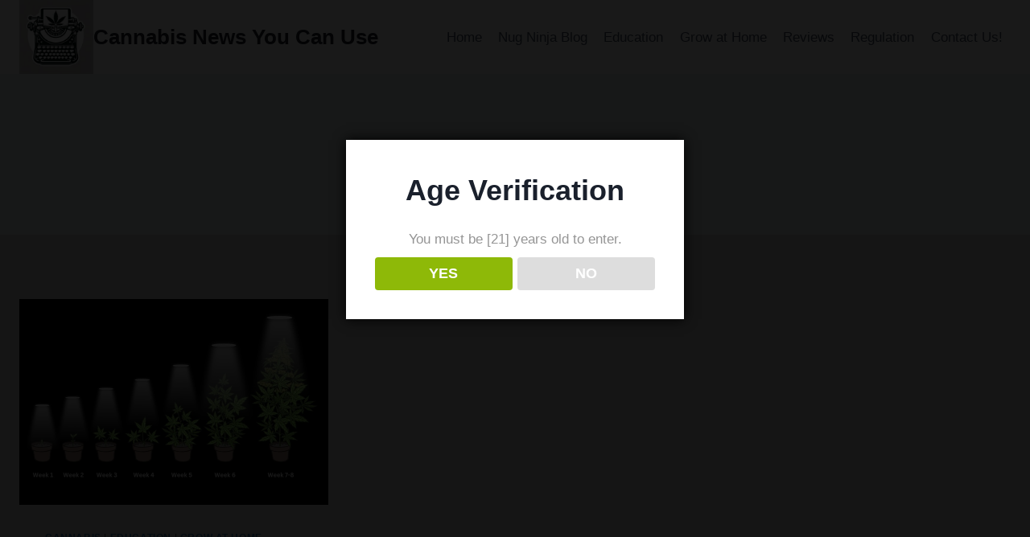

--- FILE ---
content_type: text/html; charset=UTF-8
request_url: https://nugninjas.com/tag/autoflower/
body_size: 17714
content:
<!doctype html><html
dir="ltr" lang="en" prefix="og: https://ogp.me/ns#" class="no-js" itemtype="https://schema.org/Blog" itemscope><head><meta
charset="UTF-8"><meta
name="viewport" content="width=device-width, initial-scale=1, minimum-scale=1"><title>Autoflower - Cannabis News You Can Use</title><meta
name="robots" content="max-image-preview:large" /><meta
name="p:domain_verify" content="6cc165d2c09752431661fa14f87ce34e" /><link
rel="canonical" href="https://nugninjas.com/tag/autoflower/" /><meta
name="generator" content="All in One SEO Pro (AIOSEO) 4.9.3" /><meta
property="og:locale" content="en_US" /><meta
property="og:site_name" content="Cannabis News You Can Use - &quot;All Nug, No Trim&quot;" /><meta
property="og:type" content="article" /><meta
property="og:title" content="Autoflower - Cannabis News You Can Use" /><meta
property="og:url" content="https://nugninjas.com/tag/autoflower/" /><meta
property="og:image" content="https://nugninjas.com/wp-content/uploads/2024/04/cropped-cropped-20240411_075027.jpg" /><meta
property="og:image:secure_url" content="https://nugninjas.com/wp-content/uploads/2024/04/cropped-cropped-20240411_075027.jpg" /><meta
property="og:image:width" content="512" /><meta
property="og:image:height" content="512" /><meta
name="twitter:card" content="summary_large_image" /><meta
name="twitter:site" content="@NugNinjaNate" /><meta
name="twitter:title" content="Autoflower - Cannabis News You Can Use" /><meta
name="twitter:image" content="https://nugninjas.com/wp-content/uploads/2024/04/cropped-cropped-20240411_075027.jpg" /> <script type="application/ld+json" class="aioseo-schema">{"@context":"https:\/\/schema.org","@graph":[{"@type":"BreadcrumbList","@id":"https:\/\/nugninjas.com\/tag\/autoflower\/#breadcrumblist","itemListElement":[{"@type":"ListItem","@id":"https:\/\/nugninjas.com#listItem","position":1,"name":"Home","item":"https:\/\/nugninjas.com","nextItem":{"@type":"ListItem","@id":"https:\/\/nugninjas.com\/tag\/autoflower\/#listItem","name":"Autoflower"}},{"@type":"ListItem","@id":"https:\/\/nugninjas.com\/tag\/autoflower\/#listItem","position":2,"name":"Autoflower","previousItem":{"@type":"ListItem","@id":"https:\/\/nugninjas.com#listItem","name":"Home"}}]},{"@type":"CollectionPage","@id":"https:\/\/nugninjas.com\/tag\/autoflower\/#collectionpage","url":"https:\/\/nugninjas.com\/tag\/autoflower\/","name":"Autoflower - Cannabis News You Can Use","inLanguage":"en","isPartOf":{"@id":"https:\/\/nugninjas.com\/#website"},"breadcrumb":{"@id":"https:\/\/nugninjas.com\/tag\/autoflower\/#breadcrumblist"}},{"@type":"Organization","@id":"https:\/\/nugninjas.com\/#organization","name":"Cannabis News You Can Use","description":"\"All Nug, No Trim\"","url":"https:\/\/nugninjas.com\/","email":"nate@nugninjas.com","numberOfEmployees":{"@type":"QuantitativeValue","value":2},"logo":{"@type":"ImageObject","url":"https:\/\/nugninjas.com\/wp-content\/uploads\/2024\/04\/cropped-cropped-20240411_075027.jpg","@id":"https:\/\/nugninjas.com\/tag\/autoflower\/#organizationLogo","width":512,"height":512},"image":{"@id":"https:\/\/nugninjas.com\/tag\/autoflower\/#organizationLogo"},"sameAs":["https:\/\/twitter.com\/NugNinjaNate","https:\/\/www.instagram.com\/nugninjasnate\/"]},{"@type":"WebSite","@id":"https:\/\/nugninjas.com\/#website","url":"https:\/\/nugninjas.com\/","name":"Cannabis News You Can Use","description":"\"All Nug, No Trim\"","inLanguage":"en","publisher":{"@id":"https:\/\/nugninjas.com\/#organization"}}]}</script> <link
rel='dns-prefetch' href='//www.googletagmanager.com' /><link
rel="alternate" type="application/rss+xml" title="Cannabis News You Can Use &raquo; Feed" href="https://nugninjas.com/feed/" /><link
rel="alternate" type="application/rss+xml" title="Cannabis News You Can Use &raquo; Comments Feed" href="https://nugninjas.com/comments/feed/" /> <script>document.documentElement.classList.remove('no-js');</script> <link
rel="alternate" type="application/rss+xml" title="Cannabis News You Can Use &raquo; Autoflower Tag Feed" href="https://nugninjas.com/tag/autoflower/feed/" /> <script src="//www.googletagmanager.com/gtag/js?id=G-05PK6NTCQB"  data-cfasync="false" data-wpfc-render="false" async></script> <script data-cfasync="false" data-wpfc-render="false">var mi_version='9.11.1';var mi_track_user=true;var mi_no_track_reason='';var MonsterInsightsDefaultLocations={"page_location":"https:\/\/nugninjas.com\/tag\/autoflower\/"};if(typeof MonsterInsightsPrivacyGuardFilter==='function'){var MonsterInsightsLocations=(typeof MonsterInsightsExcludeQuery==='object')?MonsterInsightsPrivacyGuardFilter(MonsterInsightsExcludeQuery):MonsterInsightsPrivacyGuardFilter(MonsterInsightsDefaultLocations);}else{var MonsterInsightsLocations=(typeof MonsterInsightsExcludeQuery==='object')?MonsterInsightsExcludeQuery:MonsterInsightsDefaultLocations;}
var disableStrs=['ga-disable-G-05PK6NTCQB',];function __gtagTrackerIsOptedOut(){for(var index=0;index<disableStrs.length;index++){if(document.cookie.indexOf(disableStrs[index]+'=true')>-1){return true;}}
return false;}
if(__gtagTrackerIsOptedOut()){for(var index=0;index<disableStrs.length;index++){window[disableStrs[index]]=true;}}
function __gtagTrackerOptout(){for(var index=0;index<disableStrs.length;index++){document.cookie=disableStrs[index]+'=true; expires=Thu, 31 Dec 2099 23:59:59 UTC; path=/';window[disableStrs[index]]=true;}}
if('undefined'===typeof gaOptout){function gaOptout(){__gtagTrackerOptout();}}
window.dataLayer=window.dataLayer||[];window.MonsterInsightsDualTracker={helpers:{},trackers:{},};if(mi_track_user){function __gtagDataLayer(){dataLayer.push(arguments);}
function __gtagTracker(type,name,parameters){if(!parameters){parameters={};}
if(parameters.send_to){__gtagDataLayer.apply(null,arguments);return;}
if(type==='event'){parameters.send_to=monsterinsights_frontend.v4_id;var hookName=name;if(typeof parameters['event_category']!=='undefined'){hookName=parameters['event_category']+':'+name;}
if(typeof MonsterInsightsDualTracker.trackers[hookName]!=='undefined'){MonsterInsightsDualTracker.trackers[hookName](parameters);}else{__gtagDataLayer('event',name,parameters);}}else{__gtagDataLayer.apply(null,arguments);}}
__gtagTracker('js',new Date());__gtagTracker('set',{'developer_id.dZGIzZG':true,});if(MonsterInsightsLocations.page_location){__gtagTracker('set',MonsterInsightsLocations);}
__gtagTracker('config','G-05PK6NTCQB',{"forceSSL":"true","link_attribution":"true"});window.gtag=__gtagTracker;(function(){var noopfn=function(){return null;};var newtracker=function(){return new Tracker();};var Tracker=function(){return null;};var p=Tracker.prototype;p.get=noopfn;p.set=noopfn;p.send=function(){var args=Array.prototype.slice.call(arguments);args.unshift('send');__gaTracker.apply(null,args);};var __gaTracker=function(){var len=arguments.length;if(len===0){return;}
var f=arguments[len-1];if(typeof f!=='object'||f===null||typeof f.hitCallback!=='function'){if('send'===arguments[0]){var hitConverted,hitObject=false,action;if('event'===arguments[1]){if('undefined'!==typeof arguments[3]){hitObject={'eventAction':arguments[3],'eventCategory':arguments[2],'eventLabel':arguments[4],'value':arguments[5]?arguments[5]:1,}}}
if('pageview'===arguments[1]){if('undefined'!==typeof arguments[2]){hitObject={'eventAction':'page_view','page_path':arguments[2],}}}
if(typeof arguments[2]==='object'){hitObject=arguments[2];}
if(typeof arguments[5]==='object'){Object.assign(hitObject,arguments[5]);}
if('undefined'!==typeof arguments[1].hitType){hitObject=arguments[1];if('pageview'===hitObject.hitType){hitObject.eventAction='page_view';}}
if(hitObject){action='timing'===arguments[1].hitType?'timing_complete':hitObject.eventAction;hitConverted=mapArgs(hitObject);__gtagTracker('event',action,hitConverted);}}
return;}
function mapArgs(args){var arg,hit={};var gaMap={'eventCategory':'event_category','eventAction':'event_action','eventLabel':'event_label','eventValue':'event_value','nonInteraction':'non_interaction','timingCategory':'event_category','timingVar':'name','timingValue':'value','timingLabel':'event_label','page':'page_path','location':'page_location','title':'page_title','referrer':'page_referrer',};for(arg in args){if(!(!args.hasOwnProperty(arg)||!gaMap.hasOwnProperty(arg))){hit[gaMap[arg]]=args[arg];}else{hit[arg]=args[arg];}}
return hit;}
try{f.hitCallback();}catch(ex){}};__gaTracker.create=newtracker;__gaTracker.getByName=newtracker;__gaTracker.getAll=function(){return[];};__gaTracker.remove=noopfn;__gaTracker.loaded=true;window['__gaTracker']=__gaTracker;})();}else{console.log("");(function(){function __gtagTracker(){return null;}
window['__gtagTracker']=__gtagTracker;window['gtag']=__gtagTracker;})();}</script> <style id='wp-img-auto-sizes-contain-inline-css'>img:is([sizes=auto i],[sizes^="auto," i]){contain-intrinsic-size:3000px 1500px}</style><style id='wp-emoji-styles-inline-css'>img.wp-smiley,img.emoji{display:inline !important;border:none !important;box-shadow:none !important;height:1em !important;width:1em !important;margin:0
0.07em !important;vertical-align:-0.1em !important;background:none !important;padding:0
!important}</style><style id='wp-block-library-inline-css'>:root{--wp-block-synced-color:#7a00df;--wp-block-synced-color--rgb:122,0,223;--wp-bound-block-color:var(--wp-block-synced-color);--wp-editor-canvas-background:#ddd;--wp-admin-theme-color:#007cba;--wp-admin-theme-color--rgb:0,124,186;--wp-admin-theme-color-darker-10:#006ba1;--wp-admin-theme-color-darker-10--rgb:0,107,160.5;--wp-admin-theme-color-darker-20:#005a87;--wp-admin-theme-color-darker-20--rgb:0,90,135;--wp-admin-border-width-focus:2px}@media (min-resolution:192dpi){:root{--wp-admin-border-width-focus:1.5px}}.wp-element-button{cursor:pointer}:root .has-very-light-gray-background-color{background-color:#eee}:root .has-very-dark-gray-background-color{background-color:#313131}:root .has-very-light-gray-color{color:#eee}:root .has-very-dark-gray-color{color:#313131}:root .has-vivid-green-cyan-to-vivid-cyan-blue-gradient-background{background:linear-gradient(135deg,#00d084,#0693e3)}:root .has-purple-crush-gradient-background{background:linear-gradient(135deg,#34e2e4,#4721fb 50%,#ab1dfe)}:root .has-hazy-dawn-gradient-background{background:linear-gradient(135deg,#faaca8,#dad0ec)}:root .has-subdued-olive-gradient-background{background:linear-gradient(135deg,#fafae1,#67a671)}:root .has-atomic-cream-gradient-background{background:linear-gradient(135deg,#fdd79a,#004a59)}:root .has-nightshade-gradient-background{background:linear-gradient(135deg,#330968,#31cdcf)}:root .has-midnight-gradient-background{background:linear-gradient(135deg,#020381,#2874fc)}:root{--wp--preset--font-size--normal:16px;--wp--preset--font-size--huge:42px}.has-regular-font-size{font-size:1em}.has-larger-font-size{font-size:2.625em}.has-normal-font-size{font-size:var(--wp--preset--font-size--normal)}.has-huge-font-size{font-size:var(--wp--preset--font-size--huge)}.has-text-align-center{text-align:center}.has-text-align-left{text-align:left}.has-text-align-right{text-align:right}.has-fit-text{white-space:nowrap!important}#end-resizable-editor-section{display:none}.aligncenter{clear:both}.items-justified-left{justify-content:flex-start}.items-justified-center{justify-content:center}.items-justified-right{justify-content:flex-end}.items-justified-space-between{justify-content:space-between}.screen-reader-text{border:0;clip-path:inset(50%);height:1px;margin:-1px;overflow:hidden;padding:0;position:absolute;width:1px;word-wrap:normal!important}.screen-reader-text:focus{background-color:#ddd;clip-path:none;color:#444;display:block;font-size:1em;height:auto;left:5px;line-height:normal;padding:15px
23px 14px;text-decoration:none;top:5px;width:auto;z-index:100000}html :where(.has-border-color){border-style:solid}html :where([style*=border-top-color]){border-top-style:solid}html :where([style*=border-right-color]){border-right-style:solid}html :where([style*=border-bottom-color]){border-bottom-style:solid}html :where([style*=border-left-color]){border-left-style:solid}html :where([style*=border-width]){border-style:solid}html :where([style*=border-top-width]){border-top-style:solid}html :where([style*=border-right-width]){border-right-style:solid}html :where([style*=border-bottom-width]){border-bottom-style:solid}html :where([style*=border-left-width]){border-left-style:solid}html :where(img[class*=wp-image-]){height:auto;max-width:100%}:where(figure){margin:0
0 1em}html :where(.is-position-sticky){--wp-admin--admin-bar--position-offset:var(--wp-admin--admin-bar--height,0px)}@media screen and (max-width:600px){html:where(.is-position-sticky){--wp-admin--admin-bar--position-offset:0px}}</style><style id='wp-block-heading-inline-css'>h1:where(.wp-block-heading).has-background,h2:where(.wp-block-heading).has-background,h3:where(.wp-block-heading).has-background,h4:where(.wp-block-heading).has-background,h5:where(.wp-block-heading).has-background,h6:where(.wp-block-heading).has-background{padding:1.25em 2.375em}h1.has-text-align-left[style*=writing-mode]:where([style*=vertical-lr]),h1.has-text-align-right[style*=writing-mode]:where([style*=vertical-rl]),h2.has-text-align-left[style*=writing-mode]:where([style*=vertical-lr]),h2.has-text-align-right[style*=writing-mode]:where([style*=vertical-rl]),h3.has-text-align-left[style*=writing-mode]:where([style*=vertical-lr]),h3.has-text-align-right[style*=writing-mode]:where([style*=vertical-rl]),h4.has-text-align-left[style*=writing-mode]:where([style*=vertical-lr]),h4.has-text-align-right[style*=writing-mode]:where([style*=vertical-rl]),h5.has-text-align-left[style*=writing-mode]:where([style*=vertical-lr]),h5.has-text-align-right[style*=writing-mode]:where([style*=vertical-rl]),h6.has-text-align-left[style*=writing-mode]:where([style*=vertical-lr]),h6.has-text-align-right[style*=writing-mode]:where([style*=vertical-rl]){rotate:180deg}</style><style id='wp-block-paragraph-inline-css'>.is-small-text{font-size:.875em}.is-regular-text{font-size:1em}.is-large-text{font-size:2.25em}.is-larger-text{font-size:3em}.has-drop-cap:not(:focus):first-letter {float:left;font-size:8.4em;font-style:normal;font-weight:100;line-height:.68;margin:.05em .1em 0 0;text-transform:uppercase}body.rtl .has-drop-cap:not(:focus):first-letter {float:none;margin-left:.1em}p.has-drop-cap.has-background{overflow:hidden}:root :where(p.has-background){padding:1.25em 2.375em}:where(p.has-text-color:not(.has-link-color)) a{color:inherit}p.has-text-align-left[style*="writing-mode:vertical-lr"],p.has-text-align-right[style*="writing-mode:vertical-rl"]{rotate:180deg}</style><style id='global-styles-inline-css'>:root{--wp--preset--aspect-ratio--square:1;--wp--preset--aspect-ratio--4-3:4/3;--wp--preset--aspect-ratio--3-4:3/4;--wp--preset--aspect-ratio--3-2:3/2;--wp--preset--aspect-ratio--2-3:2/3;--wp--preset--aspect-ratio--16-9:16/9;--wp--preset--aspect-ratio--9-16:9/16;--wp--preset--color--black:#000;--wp--preset--color--cyan-bluish-gray:#abb8c3;--wp--preset--color--white:#fff;--wp--preset--color--pale-pink:#f78da7;--wp--preset--color--vivid-red:#cf2e2e;--wp--preset--color--luminous-vivid-orange:#ff6900;--wp--preset--color--luminous-vivid-amber:#fcb900;--wp--preset--color--light-green-cyan:#7bdcb5;--wp--preset--color--vivid-green-cyan:#00d084;--wp--preset--color--pale-cyan-blue:#8ed1fc;--wp--preset--color--vivid-cyan-blue:#0693e3;--wp--preset--color--vivid-purple:#9b51e0;--wp--preset--color--theme-palette-1:var(--global-palette1);--wp--preset--color--theme-palette-2:var(--global-palette2);--wp--preset--color--theme-palette-3:var(--global-palette3);--wp--preset--color--theme-palette-4:var(--global-palette4);--wp--preset--color--theme-palette-5:var(--global-palette5);--wp--preset--color--theme-palette-6:var(--global-palette6);--wp--preset--color--theme-palette-7:var(--global-palette7);--wp--preset--color--theme-palette-8:var(--global-palette8);--wp--preset--color--theme-palette-9:var(--global-palette9);--wp--preset--color--theme-palette-10:var(--global-palette10);--wp--preset--color--theme-palette-11:var(--global-palette11);--wp--preset--color--theme-palette-12:var(--global-palette12);--wp--preset--color--theme-palette-13:var(--global-palette13);--wp--preset--color--theme-palette-14:var(--global-palette14);--wp--preset--color--theme-palette-15:var(--global-palette15);--wp--preset--gradient--vivid-cyan-blue-to-vivid-purple:linear-gradient(135deg,rgb(6,147,227) 0%,rgb(155,81,224) 100%);--wp--preset--gradient--light-green-cyan-to-vivid-green-cyan:linear-gradient(135deg,rgb(122,220,180) 0%,rgb(0,208,130) 100%);--wp--preset--gradient--luminous-vivid-amber-to-luminous-vivid-orange:linear-gradient(135deg,rgb(252,185,0) 0%,rgb(255,105,0) 100%);--wp--preset--gradient--luminous-vivid-orange-to-vivid-red:linear-gradient(135deg,rgb(255,105,0) 0%,rgb(207,46,46) 100%);--wp--preset--gradient--very-light-gray-to-cyan-bluish-gray:linear-gradient(135deg,rgb(238,238,238) 0%,rgb(169,184,195) 100%);--wp--preset--gradient--cool-to-warm-spectrum:linear-gradient(135deg,rgb(74,234,220) 0%,rgb(151,120,209) 20%,rgb(207,42,186) 40%,rgb(238,44,130) 60%,rgb(251,105,98) 80%,rgb(254,248,76) 100%);--wp--preset--gradient--blush-light-purple:linear-gradient(135deg,rgb(255,206,236) 0%,rgb(152,150,240) 100%);--wp--preset--gradient--blush-bordeaux:linear-gradient(135deg,rgb(254,205,165) 0%,rgb(254,45,45) 50%,rgb(107,0,62) 100%);--wp--preset--gradient--luminous-dusk:linear-gradient(135deg,rgb(255,203,112) 0%,rgb(199,81,192) 50%,rgb(65,88,208) 100%);--wp--preset--gradient--pale-ocean:linear-gradient(135deg,rgb(255,245,203) 0%,rgb(182,227,212) 50%,rgb(51,167,181) 100%);--wp--preset--gradient--electric-grass:linear-gradient(135deg,rgb(202,248,128) 0%,rgb(113,206,126) 100%);--wp--preset--gradient--midnight:linear-gradient(135deg,rgb(2,3,129) 0%,rgb(40,116,252) 100%);--wp--preset--font-size--small:var(--global-font-size-small);--wp--preset--font-size--medium:var(--global-font-size-medium);--wp--preset--font-size--large:var(--global-font-size-large);--wp--preset--font-size--x-large:42px;--wp--preset--font-size--larger:var(--global-font-size-larger);--wp--preset--font-size--xxlarge:var(--global-font-size-xxlarge);--wp--preset--spacing--20:0.44rem;--wp--preset--spacing--30:0.67rem;--wp--preset--spacing--40:1rem;--wp--preset--spacing--50:1.5rem;--wp--preset--spacing--60:2.25rem;--wp--preset--spacing--70:3.38rem;--wp--preset--spacing--80:5.06rem;--wp--preset--shadow--natural:6px 6px 9px rgba(0, 0, 0, 0.2);--wp--preset--shadow--deep:12px 12px 50px rgba(0, 0, 0, 0.4);--wp--preset--shadow--sharp:6px 6px 0px rgba(0, 0, 0, 0.2);--wp--preset--shadow--outlined:6px 6px 0px -3px rgb(255, 255, 255), 6px 6px rgb(0, 0, 0);--wp--preset--shadow--crisp:6px 6px 0px rgb(0,0,0)}:where(.is-layout-flex){gap:0.5em}:where(.is-layout-grid){gap:0.5em}body .is-layout-flex{display:flex}.is-layout-flex{flex-wrap:wrap;align-items:center}.is-layout-flex>:is(*,div){margin:0}body .is-layout-grid{display:grid}.is-layout-grid>:is(*,div){margin:0}:where(.wp-block-columns.is-layout-flex){gap:2em}:where(.wp-block-columns.is-layout-grid){gap:2em}:where(.wp-block-post-template.is-layout-flex){gap:1.25em}:where(.wp-block-post-template.is-layout-grid){gap:1.25em}.has-black-color{color:var(--wp--preset--color--black) !important}.has-cyan-bluish-gray-color{color:var(--wp--preset--color--cyan-bluish-gray) !important}.has-white-color{color:var(--wp--preset--color--white) !important}.has-pale-pink-color{color:var(--wp--preset--color--pale-pink) !important}.has-vivid-red-color{color:var(--wp--preset--color--vivid-red) !important}.has-luminous-vivid-orange-color{color:var(--wp--preset--color--luminous-vivid-orange) !important}.has-luminous-vivid-amber-color{color:var(--wp--preset--color--luminous-vivid-amber) !important}.has-light-green-cyan-color{color:var(--wp--preset--color--light-green-cyan) !important}.has-vivid-green-cyan-color{color:var(--wp--preset--color--vivid-green-cyan) !important}.has-pale-cyan-blue-color{color:var(--wp--preset--color--pale-cyan-blue) !important}.has-vivid-cyan-blue-color{color:var(--wp--preset--color--vivid-cyan-blue) !important}.has-vivid-purple-color{color:var(--wp--preset--color--vivid-purple) !important}.has-black-background-color{background-color:var(--wp--preset--color--black) !important}.has-cyan-bluish-gray-background-color{background-color:var(--wp--preset--color--cyan-bluish-gray) !important}.has-white-background-color{background-color:var(--wp--preset--color--white) !important}.has-pale-pink-background-color{background-color:var(--wp--preset--color--pale-pink) !important}.has-vivid-red-background-color{background-color:var(--wp--preset--color--vivid-red) !important}.has-luminous-vivid-orange-background-color{background-color:var(--wp--preset--color--luminous-vivid-orange) !important}.has-luminous-vivid-amber-background-color{background-color:var(--wp--preset--color--luminous-vivid-amber) !important}.has-light-green-cyan-background-color{background-color:var(--wp--preset--color--light-green-cyan) !important}.has-vivid-green-cyan-background-color{background-color:var(--wp--preset--color--vivid-green-cyan) !important}.has-pale-cyan-blue-background-color{background-color:var(--wp--preset--color--pale-cyan-blue) !important}.has-vivid-cyan-blue-background-color{background-color:var(--wp--preset--color--vivid-cyan-blue) !important}.has-vivid-purple-background-color{background-color:var(--wp--preset--color--vivid-purple) !important}.has-black-border-color{border-color:var(--wp--preset--color--black) !important}.has-cyan-bluish-gray-border-color{border-color:var(--wp--preset--color--cyan-bluish-gray) !important}.has-white-border-color{border-color:var(--wp--preset--color--white) !important}.has-pale-pink-border-color{border-color:var(--wp--preset--color--pale-pink) !important}.has-vivid-red-border-color{border-color:var(--wp--preset--color--vivid-red) !important}.has-luminous-vivid-orange-border-color{border-color:var(--wp--preset--color--luminous-vivid-orange) !important}.has-luminous-vivid-amber-border-color{border-color:var(--wp--preset--color--luminous-vivid-amber) !important}.has-light-green-cyan-border-color{border-color:var(--wp--preset--color--light-green-cyan) !important}.has-vivid-green-cyan-border-color{border-color:var(--wp--preset--color--vivid-green-cyan) !important}.has-pale-cyan-blue-border-color{border-color:var(--wp--preset--color--pale-cyan-blue) !important}.has-vivid-cyan-blue-border-color{border-color:var(--wp--preset--color--vivid-cyan-blue) !important}.has-vivid-purple-border-color{border-color:var(--wp--preset--color--vivid-purple) !important}.has-vivid-cyan-blue-to-vivid-purple-gradient-background{background:var(--wp--preset--gradient--vivid-cyan-blue-to-vivid-purple) !important}.has-light-green-cyan-to-vivid-green-cyan-gradient-background{background:var(--wp--preset--gradient--light-green-cyan-to-vivid-green-cyan) !important}.has-luminous-vivid-amber-to-luminous-vivid-orange-gradient-background{background:var(--wp--preset--gradient--luminous-vivid-amber-to-luminous-vivid-orange) !important}.has-luminous-vivid-orange-to-vivid-red-gradient-background{background:var(--wp--preset--gradient--luminous-vivid-orange-to-vivid-red) !important}.has-very-light-gray-to-cyan-bluish-gray-gradient-background{background:var(--wp--preset--gradient--very-light-gray-to-cyan-bluish-gray) !important}.has-cool-to-warm-spectrum-gradient-background{background:var(--wp--preset--gradient--cool-to-warm-spectrum) !important}.has-blush-light-purple-gradient-background{background:var(--wp--preset--gradient--blush-light-purple) !important}.has-blush-bordeaux-gradient-background{background:var(--wp--preset--gradient--blush-bordeaux) !important}.has-luminous-dusk-gradient-background{background:var(--wp--preset--gradient--luminous-dusk) !important}.has-pale-ocean-gradient-background{background:var(--wp--preset--gradient--pale-ocean) !important}.has-electric-grass-gradient-background{background:var(--wp--preset--gradient--electric-grass) !important}.has-midnight-gradient-background{background:var(--wp--preset--gradient--midnight) !important}.has-small-font-size{font-size:var(--wp--preset--font-size--small) !important}.has-medium-font-size{font-size:var(--wp--preset--font-size--medium) !important}.has-large-font-size{font-size:var(--wp--preset--font-size--large) !important}.has-x-large-font-size{font-size:var(--wp--preset--font-size--x-large) !important}</style><style id='classic-theme-styles-inline-css'>
/*! This file is auto-generated */
.wp-block-button__link{color:#fff;background-color:#32373c;border-radius:9999px;box-shadow:none;text-decoration:none;padding:calc(.667em + 2px) calc(1.333em+2px);font-size:1.125em}.wp-block-file__button{background:#32373c;color:#fff;text-decoration:none}</style><link
rel='stylesheet' id='convertkit-broadcasts-css' href='https://nugninjas.com/wp-content/cache/wp-super-minify/css/677bb43cbacd18b453a57a73a2a97d03.css?ver=3.1.5' media='all' /><link
rel='stylesheet' id='convertkit-button-css' href='https://nugninjas.com/wp-content/cache/wp-super-minify/css/cc1b5671528f3c835dd0b343316877f5.css?ver=3.1.5' media='all' /><style id='wp-block-button-inline-css'>.wp-block-button__link{align-content:center;box-sizing:border-box;cursor:pointer;display:inline-block;height:100%;text-align:center;word-break:break-word}.wp-block-button__link.aligncenter{text-align:center}.wp-block-button__link.alignright{text-align:right}:where(.wp-block-button__link){border-radius:9999px;box-shadow:none;padding:calc(.667em + 2px) calc(1.333em + 2px);text-decoration:none}.wp-block-button[style*=text-decoration] .wp-block-button__link{text-decoration:inherit}.wp-block-buttons>.wp-block-button.has-custom-width{max-width:none}.wp-block-buttons>.wp-block-button.has-custom-width .wp-block-button__link{width:100%}.wp-block-buttons>.wp-block-button.has-custom-font-size .wp-block-button__link{font-size:inherit}.wp-block-buttons>.wp-block-button.wp-block-button__width-25{width:calc(25% - var(--wp--style--block-gap,.5em)*.75)}.wp-block-buttons>.wp-block-button.wp-block-button__width-50{width:calc(50% - var(--wp--style--block-gap,.5em)*.5)}.wp-block-buttons>.wp-block-button.wp-block-button__width-75{width:calc(75% - var(--wp--style--block-gap,.5em)*.25)}.wp-block-buttons>.wp-block-button.wp-block-button__width-100{flex-basis:100%;width:100%}.wp-block-buttons.is-vertical>.wp-block-button.wp-block-button__width-25{width:25%}.wp-block-buttons.is-vertical>.wp-block-button.wp-block-button__width-50{width:50%}.wp-block-buttons.is-vertical>.wp-block-button.wp-block-button__width-75{width:75%}.wp-block-button.is-style-squared,.wp-block-button__link.wp-block-button.is-style-squared{border-radius:0}.wp-block-button.no-border-radius,.wp-block-button__link.no-border-radius{border-radius:0!important}:root :where(.wp-block-button .wp-block-button__link.is-style-outline),:root :where(.wp-block-button.is-style-outline>.wp-block-button__link){border:2px
solid;padding:.667em 1.333em}:root :where(.wp-block-button .wp-block-button__link.is-style-outline:not(.has-text-color)),:root :where(.wp-block-button.is-style-outline>.wp-block-button__link:not(.has-text-color)){color:currentColor}:root :where(.wp-block-button .wp-block-button__link.is-style-outline:not(.has-background)),:root :where(.wp-block-button.is-style-outline>.wp-block-button__link:not(.has-background)){background-color:initial;background-image:none}</style><link
rel='stylesheet' id='convertkit-form-css' href='https://nugninjas.com/wp-content/cache/wp-super-minify/css/fd3b6f993b13cb9433cabea2d8fb8213.css?ver=3.1.5' media='all' /><link
rel='stylesheet' id='convertkit-form-builder-field-css' href='https://nugninjas.com/wp-content/cache/wp-super-minify/css/84794cc8ddf481e4ab55f8dbf5b55c39.css?ver=3.1.5' media='all' /><link
rel='stylesheet' id='convertkit-form-builder-css' href='https://nugninjas.com/wp-content/cache/wp-super-minify/css/84794cc8ddf481e4ab55f8dbf5b55c39.css?ver=3.1.5' media='all' /><link
rel='stylesheet' id='dispensary-age-verification-css' href='https://nugninjas.com/wp-content/plugins/dispensary-age-verification/public/css/dispensary-age-verification-public.min.css?ver=3.0.1' media='all' /><link
rel='stylesheet' id='kadence-global-css' href='https://nugninjas.com/wp-content/themes/kadence/assets/css/global.min.css?ver=1.4.3' media='all' /><style id='kadence-global-inline-css'>:root{--global-palette1:#2B6CB0;--global-palette2:#215387;--global-palette3:#1A202C;--global-palette4:#2D3748;--global-palette5:#4A5568;--global-palette6:#718096;--global-palette7:#EDF2F7;--global-palette8:#F7FAFC;--global-palette9:#fff;--global-palette10:oklch(from var(--global-palette1) calc(l + 0.10 * (1 - l)) calc(c * 1.00) calc(h + 180) / 100%);--global-palette11:#13612e;--global-palette12:#1159af;--global-palette13:#b82105;--global-palette14:#f7630c;--global-palette15:#f5a524;--global-palette9rgb:255, 255, 255;--global-palette-highlight:var(--global-palette1);--global-palette-highlight-alt:var(--global-palette2);--global-palette-highlight-alt2:var(--global-palette9);--global-palette-btn-bg:var(--global-palette1);--global-palette-btn-bg-hover:var(--global-palette2);--global-palette-btn:var(--global-palette9);--global-palette-btn-hover:var(--global-palette9);--global-palette-btn-sec-bg:var(--global-palette7);--global-palette-btn-sec-bg-hover:var(--global-palette2);--global-palette-btn-sec:var(--global-palette3);--global-palette-btn-sec-hover:var(--global-palette9);--global-body-font-family:-apple-system,BlinkMacSystemFont,"Segoe UI",Roboto,Oxygen-Sans,Ubuntu,Cantarell,"Helvetica Neue",sans-serif,"Apple Color Emoji","Segoe UI Emoji","Segoe UI Symbol";--global-heading-font-family:inherit;--global-primary-nav-font-family:inherit;--global-fallback-font:sans-serif;--global-display-fallback-font:sans-serif;--global-content-width:1290px;--global-content-wide-width:calc(1290px + 230px);--global-content-narrow-width:842px;--global-content-edge-padding:1.5rem;--global-content-boxed-padding:2rem;--global-calc-content-width:calc(1290px - var(--global-content-edge-padding) - var(--global-content-edge-padding) );--wp--style--global--content-size:var(--global-calc-content-width)}.wp-site-blocks{--global-vw:calc( 100vw - ( 0.5 * var(--scrollbar-offset)))}body{background:#d3dbd5}body,input,select,optgroup,textarea{font-weight:400;font-size:17px;line-height:1.6;font-family:var(--global-body-font-family);color:var(--global-palette4)}.content-bg, body.content-style-unboxed
.site{background:#d3dbd5}h1,h2,h3,h4,h5,h6{font-family:var(--global-heading-font-family)}h1{font-weight:700;font-size:32px;line-height:1.5;color:var(--global-palette3)}h2{font-weight:700;font-size:28px;line-height:1.5;color:var(--global-palette3)}h3{font-weight:700;font-size:24px;line-height:1.5;color:var(--global-palette3)}h4{font-weight:700;font-size:22px;line-height:1.5;color:var(--global-palette4)}h5{font-weight:700;font-size:20px;line-height:1.5;color:var(--global-palette4)}h6{font-weight:700;font-size:18px;line-height:1.5;color:var(--global-palette5)}.entry-hero .kadence-breadcrumbs{max-width:1290px}.site-container,.site-header-row-layout-contained,.site-footer-row-layout-contained,.entry-hero-layout-contained,.comments-area,.alignfull>.wp-block-cover__inner-container,.alignwide>.wp-block-cover__inner-container{max-width:var(--global-content-width)}.content-width-narrow .content-container.site-container, .content-width-narrow .hero-container.site-container{max-width:var(--global-content-narrow-width)}@media all and (min-width: 1520px){.wp-site-blocks .content-container
.alignwide{margin-left:-115px;margin-right:-115px;width:unset;max-width:unset}}@media all and (min-width: 1102px){.content-width-narrow .wp-site-blocks .content-container
.alignwide{margin-left:-130px;margin-right:-130px;width:unset;max-width:unset}}.content-style-boxed .wp-site-blocks .entry-content
.alignwide{margin-left:calc( -1 * var( --global-content-boxed-padding ) );margin-right:calc( -1 * var( --global-content-boxed-padding ) )}.content-area{margin-top:5rem;margin-bottom:5rem}@media all and (max-width: 1024px){.content-area{margin-top:3rem;margin-bottom:3rem}}@media all and (max-width: 767px){.content-area{margin-top:2rem;margin-bottom:2rem}}@media all and (max-width: 1024px){:root{--global-content-boxed-padding:2rem}}@media all and (max-width: 767px){:root{--global-content-boxed-padding:1.5rem}}.entry-content-wrap{padding:2rem}@media all and (max-width: 1024px){.entry-content-wrap{padding:2rem}}@media all and (max-width: 767px){.entry-content-wrap{padding:1.5rem}}.entry.single-entry{box-shadow:0px 15px 15px -10px rgba(0,0,0,0.05)}.entry.loop-entry{box-shadow:0px 15px 15px -10px rgba(0,0,0,0.05)}.loop-entry .entry-content-wrap{padding:2rem}@media all and (max-width: 1024px){.loop-entry .entry-content-wrap{padding:2rem}}@media all and (max-width: 767px){.loop-entry .entry-content-wrap{padding:1.5rem}}button, .button, .wp-block-button__link, input[type="button"], input[type="reset"], input[type="submit"], .fl-button, .elementor-button-wrapper .elementor-button,.wc-block-components-checkout-place-order-button,.wc-block-cart__submit{box-shadow:0px 0px 0px -7px rgba(0,0,0,0)}button:hover, button:focus, button:active, .button:hover, .button:focus, .button:active, .wp-block-button__link:hover, .wp-block-button__link:focus, .wp-block-button__link:active, input[type="button"]:hover, input[type="button"]:focus, input[type="button"]:active, input[type="reset"]:hover, input[type="reset"]:focus, input[type="reset"]:active, input[type="submit"]:hover, input[type="submit"]:focus, input[type="submit"]:active, .elementor-button-wrapper .elementor-button:hover, .elementor-button-wrapper .elementor-button:focus, .elementor-button-wrapper .elementor-button:active,.wc-block-cart__submit:hover{box-shadow:0px 15px 25px -7px rgba(0,0,0,0.1)}.kb-button.kb-btn-global-outline.kb-btn-global-inherit{padding-top:calc(px - 2px);padding-right:calc(px - 2px);padding-bottom:calc(px - 2px);padding-left:calc(px - 2px)}@media all and (min-width: 1025px){.transparent-header .entry-hero .entry-hero-container-inner{padding-top:80px}}@media all and (max-width: 1024px){.mobile-transparent-header .entry-hero .entry-hero-container-inner{padding-top:80px}}@media all and (max-width: 767px){.mobile-transparent-header .entry-hero .entry-hero-container-inner{padding-top:80px}}@media all and (max-width: 1024px){.mobile-transparent-header
#masthead{position:absolute;left:0px;right:0px;z-index:100}.kadence-scrollbar-fixer.mobile-transparent-header
#masthead{right:var(--scrollbar-offset,0)}.mobile-transparent-header #masthead, .mobile-transparent-header .site-top-header-wrap .site-header-row-container-inner, .mobile-transparent-header .site-main-header-wrap .site-header-row-container-inner, .mobile-transparent-header .site-bottom-header-wrap .site-header-row-container-inner{background:transparent}.site-header-row-tablet-layout-fullwidth,.site-header-row-tablet-layout-standard{padding:0px}}@media all and (min-width: 1025px){.transparent-header
#masthead{position:absolute;left:0px;right:0px;z-index:100}.transparent-header.kadence-scrollbar-fixer
#masthead{right:var(--scrollbar-offset,0)}.transparent-header #masthead, .transparent-header .site-top-header-wrap .site-header-row-container-inner, .transparent-header .site-main-header-wrap .site-header-row-container-inner, .transparent-header .site-bottom-header-wrap .site-header-row-container-inner{background:transparent}}.site-branding a.brand
img{max-width:92px}.site-branding a.brand img.svg-logo-image{width:92px}.site-branding{padding:0px
0px 0px 0px}.site-branding .site-title{font-weight:700;font-size:26px;line-height:1.2;color:var(--global-palette3)}#masthead, #masthead .kadence-sticky-header.item-is-fixed:not(.item-at-start):not(.site-header-row-container):not(.site-main-header-wrap), #masthead .kadence-sticky-header.item-is-fixed:not(.item-at-start)>.site-header-row-container-inner{background:#fff}.site-main-header-inner-wrap{min-height:80px}.header-navigation[class*="header-navigation-style-underline"] .header-menu-container.primary-menu-container>ul>li>a:after{width:calc( 100% - 1.2em)}.main-navigation .primary-menu-container>ul>li.menu-item>a{padding-left:calc(1.2em / 2);padding-right:calc(1.2em / 2);padding-top:0.6em;padding-bottom:0.6em;color:var(--global-palette5)}.main-navigation .primary-menu-container > ul > li.menu-item .dropdown-nav-special-toggle{right:calc(1.2em / 2)}.main-navigation .primary-menu-container>ul>li.menu-item>a:hover{color:var(--global-palette-highlight)}.main-navigation .primary-menu-container>ul>li.menu-item.current-menu-item>a{color:var(--global-palette3)}.header-navigation .header-menu-container ul ul.sub-menu, .header-navigation .header-menu-container ul
ul.submenu{background:var(--global-palette3);box-shadow:0px 2px 13px 0px rgba(0,0,0,0.1)}.header-navigation .header-menu-container ul ul li.menu-item, .header-menu-container ul.menu>li.kadence-menu-mega-enabled>ul>li.menu-item>a{border-bottom:1px solid rgba(255,255,255,0.1);border-radius:0px 0px 0px 0px}.header-navigation .header-menu-container ul ul li.menu-item>a{width:200px;padding-top:1em;padding-bottom:1em;color:var(--global-palette8);font-size:12px}.header-navigation .header-menu-container ul ul li.menu-item>a:hover{color:var(--global-palette9);background:var(--global-palette4);border-radius:0px 0px 0px 0px}.header-navigation .header-menu-container ul ul li.menu-item.current-menu-item>a{color:var(--global-palette9);background:var(--global-palette4);border-radius:0px 0px 0px 0px}.mobile-toggle-open-container .menu-toggle-open, .mobile-toggle-open-container .menu-toggle-open:focus{color:var(--global-palette5);padding:0.4em 0.6em 0.4em 0.6em;font-size:14px}.mobile-toggle-open-container .menu-toggle-open.menu-toggle-style-bordered{border:1px
solid currentColor}.mobile-toggle-open-container .menu-toggle-open .menu-toggle-icon{font-size:20px}.mobile-toggle-open-container .menu-toggle-open:hover, .mobile-toggle-open-container .menu-toggle-open:focus-visible{color:var(--global-palette-highlight)}.mobile-navigation ul
li{font-size:14px}.mobile-navigation ul li
a{padding-top:1em;padding-bottom:1em}.mobile-navigation ul li > a, .mobile-navigation ul li.menu-item-has-children>.drawer-nav-drop-wrap{color:var(--global-palette8)}.mobile-navigation ul li.current-menu-item > a, .mobile-navigation ul li.current-menu-item.menu-item-has-children>.drawer-nav-drop-wrap{color:var(--global-palette-highlight)}.mobile-navigation ul li.menu-item-has-children .drawer-nav-drop-wrap, .mobile-navigation ul li:not(.menu-item-has-children) a{border-bottom:1px solid rgba(255,255,255,0.1)}.mobile-navigation:not(.drawer-navigation-parent-toggle-true) ul li.menu-item-has-children .drawer-nav-drop-wrap
button{border-left:1px solid rgba(255,255,255,0.1)}#mobile-drawer .drawer-header .drawer-toggle{padding:0.6em 0.15em 0.6em 0.15em;font-size:24px}.site-bottom-footer-inner-wrap{padding-top:30px;padding-bottom:30px;grid-column-gap:30px}.site-bottom-footer-inner-wrap
.widget{margin-bottom:30px}.site-bottom-footer-inner-wrap .site-footer-section:not(:last-child):after{right:calc(-30px / 2)}</style><link
rel='stylesheet' id='kadence-header-css' href='https://nugninjas.com/wp-content/themes/kadence/assets/css/header.min.css?ver=1.4.3' media='all' /><link
rel='stylesheet' id='kadence-content-css' href='https://nugninjas.com/wp-content/themes/kadence/assets/css/content.min.css?ver=1.4.3' media='all' /><link
rel='stylesheet' id='kadence-footer-css' href='https://nugninjas.com/wp-content/themes/kadence/assets/css/footer.min.css?ver=1.4.3' media='all' /> <script src="https://nugninjas.com/wp-content/plugins/google-analytics-for-wordpress/assets/js/frontend-gtag.min.js?ver=9.11.1" id="monsterinsights-frontend-script-js" async data-wp-strategy="async"></script> <script data-cfasync="false" data-wpfc-render="false" id='monsterinsights-frontend-script-js-extra'>var monsterinsights_frontend={"js_events_tracking":"true","download_extensions":"doc,pdf,ppt,zip,xls,docx,pptx,xlsx","inbound_paths":"[{\"path\":\"\\\/go\\\/\",\"label\":\"affiliate\"},{\"path\":\"\\\/recommend\\\/\",\"label\":\"affiliate\"}]","home_url":"https:\/\/nugninjas.com","hash_tracking":"false","v4_id":"G-05PK6NTCQB"};</script> <script src="https://nugninjas.com/wp-includes/js/jquery/jquery.min.js?ver=3.7.1" id="jquery-core-js"></script> <script src="https://nugninjas.com/wp-includes/js/jquery/jquery-migrate.min.js?ver=3.4.1" id="jquery-migrate-js"></script> <script src="https://nugninjas.com/wp-content/cache/wp-super-minify/js/fecad075b0ee374e4ad2b39324086c4d.js?ver=3.0.1" id="age-verification-cookie-js"></script> <script id="dispensary-age-verification-js-extra">var object_name={"bgImage":"","minAge":"18","imgLogo":"","logoWidth":"","logoHeight":"","title":"Age Verification","copy":"You must be [21] years old to enter.","btnYes":"YES","btnNo":"NO","successTitle":"Success!","successText":"You are now being redirected back to the site ...","successMessage":"","failTitle":"Sorry!","failText":"You are not old enough to view the site ...","messageTime":"","redirectOnFail":"","beforeContent":"","afterContent":""};</script> <script src="https://nugninjas.com/wp-content/cache/wp-super-minify/js/acbe5b2f83974263835a60af2ccd3feb.js?ver=3.0.1" id="dispensary-age-verification-js"></script> <script src="https://www.googletagmanager.com/gtag/js?id=GT-M6P5FXH" id="google_gtagjs-js" async></script> <script id="google_gtagjs-js-after">window.dataLayer=window.dataLayer||[];function gtag(){dataLayer.push(arguments);}
gtag("set","linker",{"domains":["nugninjas.com"]});gtag("js",new Date());gtag("set","developer_id.dZTNiMT",true);gtag("config","GT-M6P5FXH");</script> <link
rel="https://api.w.org/" href="https://nugninjas.com/wp-json/" /><link
rel="alternate" title="JSON" type="application/json" href="https://nugninjas.com/wp-json/wp/v2/tags/26" /><link
rel="EditURI" type="application/rsd+xml" title="RSD" href="https://nugninjas.com/xmlrpc.php?rsd" /><meta
name="generator" content="WordPress 6.9" /><meta
name="generator" content="Site Kit by Google 1.170.0" /><link
rel="icon" href="https://nugninjas.com/wp-content/uploads/2024/04/cropped-cropped-20240411_075027-32x32.jpg" sizes="32x32" /><link
rel="icon" href="https://nugninjas.com/wp-content/uploads/2024/04/cropped-cropped-20240411_075027-192x192.jpg" sizes="192x192" /><link
rel="apple-touch-icon" href="https://nugninjas.com/wp-content/uploads/2024/04/cropped-cropped-20240411_075027-180x180.jpg" /><meta
name="msapplication-TileImage" content="https://nugninjas.com/wp-content/uploads/2024/04/cropped-cropped-20240411_075027-270x270.jpg" /></head><body
class="archive tag tag-autoflower tag-26 wp-custom-logo wp-embed-responsive wp-theme-kadence hfeed footer-on-bottom hide-focus-outline link-style-standard content-title-style-above content-width-normal content-style-boxed content-vertical-padding-show non-transparent-header mobile-non-transparent-header"><div
id="wrapper" class="site wp-site-blocks">
<a
class="skip-link screen-reader-text scroll-ignore" href="#main">Skip to content</a><header
id="masthead" class="site-header" role="banner" itemtype="https://schema.org/WPHeader" itemscope><div
id="main-header" class="site-header-wrap"><div
class="site-header-inner-wrap"><div
class="site-header-upper-wrap"><div
class="site-header-upper-inner-wrap"><div
class="site-main-header-wrap site-header-row-container site-header-focus-item site-header-row-layout-standard" data-section="kadence_customizer_header_main"><div
class="site-header-row-container-inner"><div
class="site-container"><div
class="site-main-header-inner-wrap site-header-row site-header-row-has-sides site-header-row-no-center"><div
class="site-header-main-section-left site-header-section site-header-section-left"><div
class="site-header-item site-header-focus-item" data-section="title_tagline"><div
class="site-branding branding-layout-standard"><a
class="brand has-logo-image" href="https://nugninjas.com/" rel="home"><img
width="250" height="250" src="https://nugninjas.com/wp-content/uploads/2024/04/cropped-20240411_075027.jpg" class="custom-logo" alt="Cannabis News You Can Use" decoding="async" fetchpriority="high" srcset="https://nugninjas.com/wp-content/uploads/2024/04/cropped-20240411_075027.jpg 250w, https://nugninjas.com/wp-content/uploads/2024/04/cropped-20240411_075027-150x150.jpg 150w, https://nugninjas.com/wp-content/uploads/2024/04/cropped-20240411_075027-100x100.jpg 100w" sizes="(max-width: 250px) 100vw, 250px" /><div
class="site-title-wrap"><p
class="site-title">Cannabis News You Can Use</p></div></a></div></div></div><div
class="site-header-main-section-right site-header-section site-header-section-right"><div
class="site-header-item site-header-focus-item site-header-item-main-navigation header-navigation-layout-stretch-false header-navigation-layout-fill-stretch-false" data-section="kadence_customizer_primary_navigation"><nav
id="site-navigation" class="main-navigation header-navigation hover-to-open nav--toggle-sub header-navigation-style-standard header-navigation-dropdown-animation-none" role="navigation" aria-label="Primary"><div
class="primary-menu-container header-menu-container"><ul
id="primary-menu" class="menu"><li
id="menu-item-41" class="menu-item menu-item-type-custom menu-item-object-custom menu-item-home menu-item-41"><a
href="https://nugninjas.com">Home</a></li><li
id="menu-item-133" class="menu-item menu-item-type-post_type menu-item-object-page menu-item-133"><a
href="https://nugninjas.com/blog/">Nug Ninja Blog</a></li><li
id="menu-item-392" class="menu-item menu-item-type-post_type menu-item-object-page menu-item-392"><a
href="https://nugninjas.com/cannabis-education-knowledge-you-need-now/">Education</a></li><li
id="menu-item-398" class="menu-item menu-item-type-post_type menu-item-object-page menu-item-398"><a
href="https://nugninjas.com/grow-at-home/">Grow at Home</a></li><li
id="menu-item-208" class="menu-item menu-item-type-taxonomy menu-item-object-category menu-item-208"><a
href="https://nugninjas.com/category/cannabis/cannabis-reviews/">Reviews</a></li><li
id="menu-item-212" class="menu-item menu-item-type-taxonomy menu-item-object-category menu-item-212"><a
href="https://nugninjas.com/category/cannabis/regulation/">Regulation</a></li><li
id="menu-item-401" class="menu-item menu-item-type-post_type menu-item-object-page menu-item-401"><a
href="https://nugninjas.com/contact-nug-ninjas/">Contact Us!</a></li></ul></div></nav></div></div></div></div></div></div></div></div></div></div><div
id="mobile-header" class="site-mobile-header-wrap"><div
class="site-header-inner-wrap"><div
class="site-header-upper-wrap"><div
class="site-header-upper-inner-wrap"><div
class="site-main-header-wrap site-header-focus-item site-header-row-layout-standard site-header-row-tablet-layout-default site-header-row-mobile-layout-default "><div
class="site-header-row-container-inner"><div
class="site-container"><div
class="site-main-header-inner-wrap site-header-row site-header-row-has-sides site-header-row-no-center"><div
class="site-header-main-section-left site-header-section site-header-section-left"><div
class="site-header-item site-header-focus-item" data-section="title_tagline"><div
class="site-branding mobile-site-branding branding-layout-standard branding-tablet-layout-inherit branding-mobile-layout-inherit"><a
class="brand has-logo-image" href="https://nugninjas.com/" rel="home"><img
width="250" height="250" src="https://nugninjas.com/wp-content/uploads/2024/04/cropped-20240411_075027.jpg" class="custom-logo" alt="Cannabis News You Can Use" decoding="async" srcset="https://nugninjas.com/wp-content/uploads/2024/04/cropped-20240411_075027.jpg 250w, https://nugninjas.com/wp-content/uploads/2024/04/cropped-20240411_075027-150x150.jpg 150w, https://nugninjas.com/wp-content/uploads/2024/04/cropped-20240411_075027-100x100.jpg 100w" sizes="(max-width: 250px) 100vw, 250px" /><div
class="site-title-wrap"><div
class="site-title vs-md-false">Cannabis News You Can Use</div></div></a></div></div></div><div
class="site-header-main-section-right site-header-section site-header-section-right"><div
class="site-header-item site-header-focus-item site-header-item-navgation-popup-toggle" data-section="kadence_customizer_mobile_trigger"><div
class="mobile-toggle-open-container">
<button
id="mobile-toggle" class="menu-toggle-open drawer-toggle menu-toggle-style-default" aria-label="Open menu" data-toggle-target="#mobile-drawer" data-toggle-body-class="showing-popup-drawer-from-right" aria-expanded="false" data-set-focus=".menu-toggle-close"
>
<span
class="menu-toggle-icon"><span
class="kadence-svg-iconset"><svg
aria-hidden="true" class="kadence-svg-icon kadence-menu-svg" fill="currentColor" version="1.1" xmlns="http://www.w3.org/2000/svg" width="24" height="24" viewBox="0 0 24 24"><title>Toggle Menu</title><path
d="M3 13h18c0.552 0 1-0.448 1-1s-0.448-1-1-1h-18c-0.552 0-1 0.448-1 1s0.448 1 1 1zM3 7h18c0.552 0 1-0.448 1-1s-0.448-1-1-1h-18c-0.552 0-1 0.448-1 1s0.448 1 1 1zM3 19h18c0.552 0 1-0.448 1-1s-0.448-1-1-1h-18c-0.552 0-1 0.448-1 1s0.448 1 1 1z"></path>
</svg></span></span>
</button></div></div></div></div></div></div></div></div></div></div></div></header><main
id="inner-wrap" class="wrap kt-clear" role="main"><section
class="entry-hero post-archive-hero-section entry-hero-layout-standard"><div
class="entry-hero-container-inner"><div
class="hero-section-overlay"></div><div
class="hero-container site-container"><header
class="entry-header post-archive-title title-align-inherit title-tablet-align-inherit title-mobile-align-inherit"><h1 class="page-title archive-title">Autoflower</h1></header></div></div></section><div
id="primary" class="content-area"><div
class="content-container site-container"><div
id="main" class="site-main"><ul
id="archive-container" class="content-wrap kadence-posts-list grid-cols post-archive grid-sm-col-2 grid-lg-col-3 item-image-style-above"><li
class="entry-list-item"><article
class="entry content-bg loop-entry post-92 post type-post status-publish format-standard has-post-thumbnail hentry category-cannabis category-education category-grow tag-autoflower tag-cannabis-culture tag-cannabis-growing tag-grow-your-own">
<a
aria-hidden="true" tabindex="-1" role="presentation" class="post-thumbnail kadence-thumbnail-ratio-2-3" aria-label="Cannabis Autoflower Seeds: A Convenient and Efficient Cultivation Solution" href="https://nugninjas.com/autoflower-cannabis-seeds/"><div
class="post-thumbnail-inner">
<img
width="768" height="512" src="https://nugninjas.com/wp-content/uploads/2024/03/Autoflower-weed-by-weed-grow-illustration-768x512.jpg" class="attachment-medium_large size-medium_large wp-post-image" alt="Cannabis Autoflower Seeds: A Convenient and Efficient Cultivation Solution" decoding="async" srcset="https://nugninjas.com/wp-content/uploads/2024/03/Autoflower-weed-by-weed-grow-illustration-768x512.jpg 768w, https://nugninjas.com/wp-content/uploads/2024/03/Autoflower-weed-by-weed-grow-illustration-300x200.jpg 300w, https://nugninjas.com/wp-content/uploads/2024/03/Autoflower-weed-by-weed-grow-illustration-1024x682.jpg 1024w, https://nugninjas.com/wp-content/uploads/2024/03/Autoflower-weed-by-weed-grow-illustration.jpg 1100w" sizes="(max-width: 768px) 100vw, 768px" /></div>
</a><div
class="entry-content-wrap"><header
class="entry-header"><div
class="entry-taxonomies">
<span
class="category-links term-links category-style-normal">
<a
href="https://nugninjas.com/category/cannabis/" class="category-link-cannabis" rel="tag">Cannabis</a> | <a
href="https://nugninjas.com/category/cannabis/education/" class="category-link-education" rel="tag">Education</a> | <a
href="https://nugninjas.com/category/cannabis/grow/" class="category-link-grow" rel="tag">Grow At Home</a>			</span></div><h2 class="entry-title"><a
href="https://nugninjas.com/autoflower-cannabis-seeds/" rel="bookmark">Cannabis Autoflower Seeds: A Convenient and Efficient Cultivation Solution</a></h2><div
class="entry-meta entry-meta-divider-dot">
<span
class="posted-by"><span
class="meta-label">By</span><span
class="author vcard"><a
class="url fn n" href="https://nugninjas.com/author/emir/">Emir</a></span></span>					<span
class="posted-on">
<time
class="entry-date published" datetime="2024-03-28T02:41:18+00:00" itemprop="datePublished">March 28, 2024</time><time
class="updated" datetime="2024-05-06T22:59:40+00:00" itemprop="dateModified">May 6, 2024</time>					</span></div></header><div
class="entry-summary"><p>Are you searching for a hassle-free way to cultivate your own cannabis? Look no further than autoflower cannabis seeds. These seeds, also known as self-flowering seeds, have revolutionized the cannabis cultivation landscape, offering growers a convenient and efficient solution for producing high-quality buds. With their rapid growth cycle, compact size, and resilience, autoflowering strains are&#8230;</p></div><footer
class="entry-footer"><div
class="entry-actions"><p
class="more-link-wrap">
<a
href="https://nugninjas.com/autoflower-cannabis-seeds/" class="post-more-link">
Read More<span
class="screen-reader-text"> Cannabis Autoflower Seeds: A Convenient and Efficient Cultivation Solution</span><span
class="kadence-svg-iconset svg-baseline"><svg
aria-hidden="true" class="kadence-svg-icon kadence-arrow-right-alt-svg" fill="currentColor" version="1.1" xmlns="http://www.w3.org/2000/svg" width="27" height="28" viewBox="0 0 27 28"><title>Continue</title><path
d="M27 13.953c0 0.141-0.063 0.281-0.156 0.375l-6 5.531c-0.156 0.141-0.359 0.172-0.547 0.094-0.172-0.078-0.297-0.25-0.297-0.453v-3.5h-19.5c-0.281 0-0.5-0.219-0.5-0.5v-3c0-0.281 0.219-0.5 0.5-0.5h19.5v-3.5c0-0.203 0.109-0.375 0.297-0.453s0.391-0.047 0.547 0.078l6 5.469c0.094 0.094 0.156 0.219 0.156 0.359v0z"></path>
</svg></span>			</a></p></div></footer></div></article></li></ul></div></div></div></main><footer
id="colophon" class="site-footer" role="contentinfo"><div
class="site-footer-wrap"><div
class="site-bottom-footer-wrap site-footer-row-container site-footer-focus-item site-footer-row-layout-standard site-footer-row-tablet-layout-default site-footer-row-mobile-layout-default" data-section="kadence_customizer_footer_bottom"><div
class="site-footer-row-container-inner"><div
class="site-container"><div
class="site-bottom-footer-inner-wrap site-footer-row site-footer-row-columns-1 site-footer-row-column-layout-row site-footer-row-tablet-column-layout-default site-footer-row-mobile-column-layout-row ft-ro-dir-row ft-ro-collapse-normal ft-ro-t-dir-default ft-ro-m-dir-default ft-ro-lstyle-plain"><div
class="site-footer-bottom-section-1 site-footer-section footer-section-inner-items-1"><div
class="footer-widget-area site-info site-footer-focus-item content-align-default content-tablet-align-default content-mobile-align-default content-valign-default content-tablet-valign-default content-mobile-valign-default" data-section="kadence_customizer_footer_html"><div
class="footer-widget-area-inner site-info-inner"><div
class="footer-html inner-link-style-normal"><div
class="footer-html-inner"><p>&copy; 2026 Cannabis News You Can Use</p></div></div></div></div></div></div></div></div></div></div></footer></div> <script>document.documentElement.style.setProperty('--scrollbar-offset',window.innerWidth-document.documentElement.clientWidth+'px');</script> <script type="speculationrules">{"prefetch":[{"source":"document","where":{"and":[{"href_matches":"/*"},{"not":{"href_matches":["/wp-*.php","/wp-admin/*","/wp-content/uploads/*","/wp-content/*","/wp-content/plugins/*","/wp-content/themes/kadence/*","/*\\?(.+)"]}},{"not":{"selector_matches":"a[rel~=\"nofollow\"]"}},{"not":{"selector_matches":".no-prefetch, .no-prefetch a"}}]},"eagerness":"conservative"}]}</script> <script async data-uid="72472f673b" src="https://nugninjas.kit.com/72472f673b/index.js" data-kit-limit-per-session="0" data-jetpack-boost="ignore" data-no-defer="1" nowprocket></script> <div
id="mobile-drawer" class="popup-drawer popup-drawer-layout-sidepanel popup-drawer-animation-fade popup-drawer-side-right" data-drawer-target-string="#mobile-drawer"
><div
class="drawer-overlay" data-drawer-target-string="#mobile-drawer"></div><div
class="drawer-inner"><div
class="drawer-header">
<button
class="menu-toggle-close drawer-toggle" aria-label="Close menu"  data-toggle-target="#mobile-drawer" data-toggle-body-class="showing-popup-drawer-from-right" aria-expanded="false" data-set-focus=".menu-toggle-open"
>
<span
class="toggle-close-bar"></span>
<span
class="toggle-close-bar"></span>
</button></div><div
class="drawer-content mobile-drawer-content content-align-left content-valign-top"><div
class="site-header-item site-header-focus-item site-header-item-mobile-navigation mobile-navigation-layout-stretch-false" data-section="kadence_customizer_mobile_navigation"><nav
id="mobile-site-navigation" class="mobile-navigation drawer-navigation drawer-navigation-parent-toggle-false" role="navigation" aria-label="Primary Mobile"><div
class="mobile-menu-container drawer-menu-container"><ul
id="mobile-menu" class="menu has-collapse-sub-nav"><li
class="menu-item menu-item-type-custom menu-item-object-custom menu-item-home menu-item-41"><a
href="https://nugninjas.com">Home</a></li><li
class="menu-item menu-item-type-post_type menu-item-object-page menu-item-133"><a
href="https://nugninjas.com/blog/">Nug Ninja Blog</a></li><li
class="menu-item menu-item-type-post_type menu-item-object-page menu-item-392"><a
href="https://nugninjas.com/cannabis-education-knowledge-you-need-now/">Education</a></li><li
class="menu-item menu-item-type-post_type menu-item-object-page menu-item-398"><a
href="https://nugninjas.com/grow-at-home/">Grow at Home</a></li><li
class="menu-item menu-item-type-taxonomy menu-item-object-category menu-item-208"><a
href="https://nugninjas.com/category/cannabis/cannabis-reviews/">Reviews</a></li><li
class="menu-item menu-item-type-taxonomy menu-item-object-category menu-item-212"><a
href="https://nugninjas.com/category/cannabis/regulation/">Regulation</a></li><li
class="menu-item menu-item-type-post_type menu-item-object-page menu-item-401"><a
href="https://nugninjas.com/contact-nug-ninjas/">Contact Us!</a></li></ul></div></nav></div></div></div></div> <script id="convertkit-broadcasts-js-extra">var convertkit_broadcasts={"ajax_url":"https://nugninjas.com/wp-admin/admin-ajax.php","action":"convertkit_broadcasts_render","debug":""};</script> <script src="https://nugninjas.com/wp-content/cache/wp-super-minify/js/c1bbf58fc42871e6a5c73ec72e2688bf.js?ver=3.1.5" id="convertkit-broadcasts-js"></script> <script id="kadence-navigation-js-extra">var kadenceConfig={"screenReader":{"expand":"Child menu","expandOf":"Child menu of","collapse":"Child menu","collapseOf":"Child menu of"},"breakPoints":{"desktop":"1024","tablet":768},"scrollOffset":"0"};</script> <script src="https://nugninjas.com/wp-content/themes/kadence/assets/js/navigation.min.js?ver=1.4.3" id="kadence-navigation-js" async></script> <script id="convertkit-js-js-extra">var convertkit={"ajaxurl":"https://nugninjas.com/wp-admin/admin-ajax.php","debug":"","nonce":"47205bb241","subscriber_id":""};</script> <script src="https://nugninjas.com/wp-content/cache/wp-super-minify/js/1b68d84ba6915d7463ae89a01624f397.js?ver=3.1.5" id="convertkit-js-js"></script> <script id="wp-statistics-tracker-js-extra">var WP_Statistics_Tracker_Object={"requestUrl":"https://nugninjas.com","ajaxUrl":"https://nugninjas.com/wp-admin/admin-ajax.php","hitParams":{"wp_statistics_hit":1,"source_type":"post_tag","source_id":26,"search_query":"","signature":"ce376a9055d95a173699b172a0c69676","action":"wp_statistics_hit_record"},"option":{"dntEnabled":"1","bypassAdBlockers":"1","consentIntegration":{"name":null,"status":[]},"isPreview":false,"userOnline":false,"trackAnonymously":false,"isWpConsentApiActive":false,"consentLevel":""},"isLegacyEventLoaded":"","customEventAjaxUrl":"https://nugninjas.com/wp-admin/admin-ajax.php?action=wp_statistics_custom_event&nonce=b2942f4a2e","onlineParams":{"wp_statistics_hit":1,"source_type":"post_tag","source_id":26,"search_query":"","signature":"ce376a9055d95a173699b172a0c69676","action":"wp_statistics_online_check"},"jsCheckTime":"60000"};</script> <script src="https://nugninjas.com/?906af8=8ec897f2bf.js&amp;ver=14.16" id="wp-statistics-tracker-js"></script> <script id="wp-emoji-settings" type="application/json">{"baseUrl":"https://s.w.org/images/core/emoji/17.0.2/72x72/","ext":".png","svgUrl":"https://s.w.org/images/core/emoji/17.0.2/svg/","svgExt":".svg","source":{"concatemoji":"https://nugninjas.com/wp-includes/js/wp-emoji-release.min.js?ver=6.9"}}</script> <script type="module">/*! This file is auto-generated */
const a=JSON.parse(document.getElementById("wp-emoji-settings").textContent),o=(window._wpemojiSettings=a,"wpEmojiSettingsSupports"),s=["flag","emoji"];function i(e){try{var t={supportTests:e,timestamp:(new Date).valueOf()};sessionStorage.setItem(o,JSON.stringify(t))}catch(e){}}function c(e,t,n){e.clearRect(0,0,e.canvas.width,e.canvas.height),e.fillText(t,0,0);t=new Uint32Array(e.getImageData(0,0,e.canvas.width,e.canvas.height).data);e.clearRect(0,0,e.canvas.width,e.canvas.height),e.fillText(n,0,0);const a=new Uint32Array(e.getImageData(0,0,e.canvas.width,e.canvas.height).data);return t.every((e,t)=>e===a[t])}function p(e,t){e.clearRect(0,0,e.canvas.width,e.canvas.height),e.fillText(t,0,0);var n=e.getImageData(16,16,1,1);for(let e=0;e<n.data.length;e++)if(0!==n.data[e])return!1;return!0}function u(e,t,n,a){switch(t){case"flag":return n(e,"\ud83c\udff3\ufe0f\u200d\u26a7\ufe0f","\ud83c\udff3\ufe0f\u200b\u26a7\ufe0f")?!1:!n(e,"\ud83c\udde8\ud83c\uddf6","\ud83c\udde8\u200b\ud83c\uddf6")&&!n(e,"\ud83c\udff4\udb40\udc67\udb40\udc62\udb40\udc65\udb40\udc6e\udb40\udc67\udb40\udc7f","\ud83c\udff4\u200b\udb40\udc67\u200b\udb40\udc62\u200b\udb40\udc65\u200b\udb40\udc6e\u200b\udb40\udc67\u200b\udb40\udc7f");case"emoji":return!a(e,"\ud83e\u1fac8")}return!1}function f(e,t,n,a){let r;const o=(r="undefined"!=typeof WorkerGlobalScope&&self instanceof WorkerGlobalScope?new OffscreenCanvas(300,150):document.createElement("canvas")).getContext("2d",{willReadFrequently:!0}),s=(o.textBaseline="top",o.font="600 32px Arial",{});return e.forEach(e=>{s[e]=t(o,e,n,a)}),s}function r(e){var t=document.createElement("script");t.src=e,t.defer=!0,document.head.appendChild(t)}a.supports={everything:!0,everythingExceptFlag:!0},new Promise(t=>{let n=function(){try{var e=JSON.parse(sessionStorage.getItem(o));if("object"==typeof e&&"number"==typeof e.timestamp&&(new Date).valueOf()<e.timestamp+604800&&"object"==typeof e.supportTests)return e.supportTests}catch(e){}return null}();if(!n){if("undefined"!=typeof Worker&&"undefined"!=typeof OffscreenCanvas&&"undefined"!=typeof URL&&URL.createObjectURL&&"undefined"!=typeof Blob)try{var e="postMessage("+f.toString()+"("+[JSON.stringify(s),u.toString(),c.toString(),p.toString()].join(",")+"));",a=new Blob([e],{type:"text/javascript"});const r=new Worker(URL.createObjectURL(a),{name:"wpTestEmojiSupports"});return void(r.onmessage=e=>{i(n=e.data),r.terminate(),t(n)})}catch(e){}i(n=f(s,u,c,p))}t(n)}).then(e=>{for(const n in e)a.supports[n]=e[n],a.supports.everything=a.supports.everything&&a.supports[n],"flag"!==n&&(a.supports.everythingExceptFlag=a.supports.everythingExceptFlag&&a.supports[n]);var t;a.supports.everythingExceptFlag=a.supports.everythingExceptFlag&&!a.supports.flag,a.supports.everything||((t=a.source||{}).concatemoji?r(t.concatemoji):t.wpemoji&&t.twemoji&&(r(t.twemoji),r(t.wpemoji)))});</script> </body></html>
<!--
*** This site runs WP Super Minify plugin v2.0.1 - http://wordpress.org/plugins/wp-super-minify ***
*** Total size saved: 7.781% | Size before compression: 68999 bytes | Size after compression: 63630 bytes. ***
-->

--- FILE ---
content_type: text/css
request_url: https://nugninjas.com/wp-content/cache/wp-super-minify/css/677bb43cbacd18b453a57a73a2a97d03.css?ver=3.1.5
body_size: 3192
content:
.convertkit-broadcasts-pagination{display:grid;grid-template-areas:"prev next";grid-template-columns:repeat(2,1fr);grid-column-gap:20px;padding:20px 0 0 0}.convertkit-broadcasts-pagination li{list-style:none;margin:0}.convertkit-broadcasts-pagination li.convertkit-broadcasts-pagination-prev{grid-area:prev;text-align:left}.convertkit-broadcasts-pagination li.convertkit-broadcasts-pagination-next{grid-area:next;text-align:right}.convertkit-broadcasts-list,.editor-styles-wrapper .convertkit-broadcasts-list,.convertkit-broadcasts-pagination,.editor-styles-wrapper .convertkit-broadcasts-pagination{list-style:none;margin:0;padding:0}.convertkit-broadcasts.has-background,.convertkit-broadcasts[data-background-color],.editor-styles-wrapper .convertkit-broadcasts.has-background{padding:20px}.convertkit-broadcasts.convertkit-broadcasts-loading,.editor-styles-wrapper .convertkit-broadcasts.convertkit-broadcasts-loading{background-color:#e3e3e3!important;background-image:url([data-uri]);background-position:center;background-repeat:no-repeat}.convertkit-broadcasts-list li{list-style:none;margin:0;padding:5px 0;display:grid;grid-template-areas:"date title" "image text";grid-template-columns:150px auto;grid-column-gap:20px}.convertkit-broadcasts-list li time{display:inline-block;grid-area:date}.convertkit-broadcasts[data-display-order="broadcast-date"] .convertkit-broadcasts-list li time{text-align:right}.convertkit-broadcasts[data-display-grid="1"][data-display-order="broadcast-date"] .convertkit-broadcasts-list li time{text-align:left}.convertkit-broadcasts-list li .convertkit-broadcast-title{display:inline-block;grid-area:title}.convertkit-broadcasts-list li .convertkit-broadcast-image{display:inline-block;grid-area:image}.convertkit-broadcasts-list li .convertkit-broadcast-image img{max-width:100%;height:auto}.convertkit-broadcasts-list li .convertkit-broadcast-text{display:inline-block;grid-area:text;font-size:16px}.convertkit-broadcasts-list li .convertkit-broadcast-read-more{display:block}@media screen and (max-width:478px){.convertkit-broadcasts[data-display-image="1"] .convertkit-broadcasts-list li{margin:0 0 20px 0}}.convertkit-broadcasts[data-display-order="broadcast-date"] .convertkit-broadcasts-list li{grid-template-areas:"title date" "text image";grid-template-columns:auto 150px}@media screen and (max-width:478px){.convertkit-broadcasts-list li{grid-template-areas:"image image" "date date" "title title" "text text";grid-row-gap:10px}}.convertkit-broadcasts[data-display-grid="1"] .convertkit-broadcasts-list{display:grid;grid-template-columns:repeat(3,1fr);grid-column-gap:20px;grid-row-gap:20px;align-items:start}.convertkit-broadcasts[data-display-grid="1"] .convertkit-broadcasts-list li{grid-template-areas:"image" "date" "title" "text";grid-template-columns:none;grid-row-gap:10px}.convertkit-broadcasts[data-display-grid="1"][data-display-order="broadcast-date"] .convertkit-broadcasts-list li{grid-template-areas:"image" "title" "text" "date"}.convertkit-broadcasts[data-display-grid="1"] .convertkit-broadcasts-list li .convertkit-broadcast-read-more{margin:10px 0 0 0}@media screen and (max-width:768px){.convertkit-broadcasts[data-display-grid="1"] .convertkit-broadcasts-list{grid-template-columns:repeat(2,1fr)}}@media screen and (max-width:478px){.convertkit-broadcasts[data-display-grid="1"] .convertkit-broadcasts-list{grid-template-columns:repeat(1,1fr)}}.convertkit-broadcasts{margin-bottom:20px}@media only screen and (min-width:482px){.convertkit-broadcasts{margin-bottom:30px}}body.convertkit-broadcast.elementor-default table,body.convertkit-broadcast.elementor-default table tbody,body.convertkit-broadcast.elementor-default table tbody td{border:none}body.convertkit-broadcast.elementor-default table tbody>tr:nth-child(odd)>td,body.convertkit-broadcast.elementor-default table tbody>tr:nth-child(odd)>th{background:none}